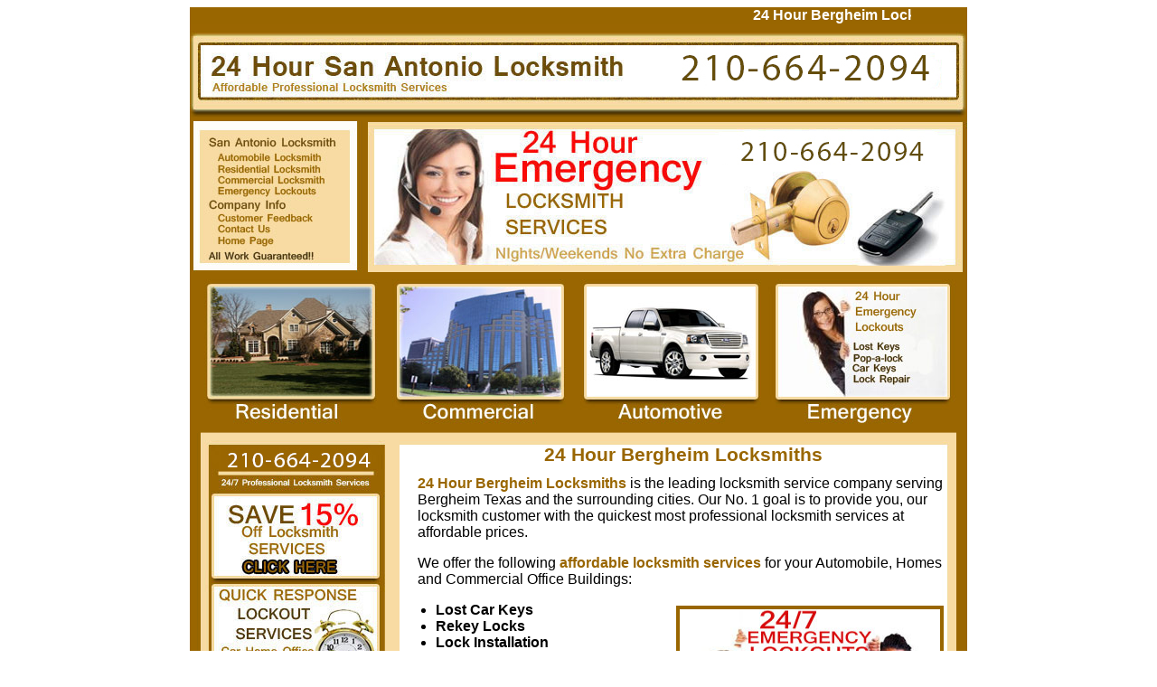

--- FILE ---
content_type: text/html; charset=utf-8
request_url: https://24hoursanantoniolocksmith.com/bergheim-tx-locksmith.html
body_size: 4393
content:
<!DOCTYPE html PUBLIC "-//W3C//DTD XHTML 1.0 Transitional//EN" "http://www.w3.org/TR/xhtml1/DTD/xhtml1-transitional.dtd">

<html xmlns="http://www.w3.org/1999/xhtml">

<head>
<!-- Global site tag (gtag.js) - Google Analytics -->
<script async src="https://www.googletagmanager.com/gtag/js?id=G-RS7FD7FC2D"></script>
<script>
  window.dataLayer = window.dataLayer || [];
  function gtag(){dataLayer.push(arguments);}
  gtag('js', new Date());

  gtag('config', 'G-RS7FD7FC2D');
</script>


<meta http-equiv="Content-Type" content="text/html; charset=utf-8" />

<meta http-equiv="X-UA-Compatible" content="IE=EmulateIE7"/>

<title>24 Hour Locksmiths Bergheim Tx: Residential Locksmiths 24 Hr Locksmith Services Bergheim Automobile Locksmiths Commercial Emergency Lockouts Bergheim Tx</title>

<meta name="description" content="Bergheim Tx locksmiths automotive locksmith lost car keys rekey residential locks Bergheim transponder keys ignition key replacement broken key extraction commercial locks 24 hour emergency lockouts Bergheim Tx."/>

<meta name="keywords" content="Bergheim Tx locksmiths automotive locksmith lost car keys rekey residential locks Bergheim transponder keys ignition key replacement broken key extraction commercial locks 24 hour emergency lockouts Bergheim Tx"/>

<meta name="resource-type" content="Locksmith Services Bergheim Tx"/>

<meta name="revisit-after" content="7 days"/>

<meta name="classification" content="Locksmith Services"/>

<meta name="MSSmartTagsPreventParsing" content="TRUE"/>

<meta name="robots" content="index,all"/>

<meta name="distribution" content="Global"/>

<meta name="rating" content="Safe For Kids"/>

<meta name="copyright" content="24 Hour Bergheim Locksmiths"/>

<link rel="canonical" href="http://24hoursanantoniolocksmith.com/bergheim-tx-locksmith.html"/>

<link href="san-antonio-locksmiths/san-antonio-locksmiths.css" rel="stylesheet" type="text/css" />

</head>



<body>

<table cellpadding="0" cellspacing="0" class="master">

  <tr>

    <td colspan="3" class="top"><marquee width="798">

    24 Hour Bergheim Locksmiths are the leading locksmith company in Bergheim Tx providing 24 hour emergency lockout services for your automobile residential locksmith service and professional locksmith services.  Our Bergheim emergency lockout services are available in the following zip codes:  78101, 78209, 78001, 78827, 78002, 78003, 78828, 78829, 78614, 78604, 78107, 78004, 78830, 78005, 78006, 78015, 78832, 78163, 78007, 78010, 78833, 78008, 78130, 78132, 78133, 78834, 78009, 78056, 78836, 78010, 78011, 78012, 78108, 78013, 78837, 78851, 78838, 78109, 78614, 78001, 78014, 78839, 77954, 78850, 78840, 78841, 78842, 78843, 78847, 78016, 78017, 78350, 78618, 78852, 78853, 78111, 78860, 78112, 78019, 78006, 78015, 78113, 77960, 78623, 78114, 78234, 78021, 78624, 78022, 78115, 78116, 77963, 78629, 78130, 77964, 78631, 78632, 78023, 78117, 77967, 78861, 78024, 78025, 78026, 78118, 78027, 78119, 78125, 78028, 78029, 78638, 78219, 78870, 78039, 78872, 78121, 78063, 78871, 78873, 78122, 78050, 78238, 78233, 78624, 78052, 78054, 78124, 78113, 78123, 78055, 78063, 77974, 78056, 78057, 77975, 78058, 78059, 78130, 78131, 78132, 78133, 78135 , 78140, 78141, 78060, 78658, 78143, 78144, 78061, 78062, 78063, 78064, 78065, 78147, 78877, 78879, 78349, 78880, 78151, 78881, 78152, 78201, 78202, 78203, 78204, 78205, 78206, 78207, 78208, 78209, 78210, 78211, 78212, 78213, 78214, 78215, 78216, 78217, 78218, 78219, 78220, 78221, 78222, 78223, 78224, 78225, 78226, 78227, 78228, 78229, 78230, 78231, 78232, 78233, 78234, 78235, 78236, 78237, 78238, 78239, 78240, 78241, 78242, 78243, 78244, 78245, 78246, 78247, 78248, 78249, 78250, 78251, 78252, 78253, 78254, 78255, 78256, 78257, 78258, 78259, 78260, 78261, 78262, 78263, 78264, 78265, 78266, 78268, 78269, 78270, 78275, 78278, 78279, 78280, 78283, 78284, 78285, 78286, 78287, 78288, 78289, 78291, 78292, 78293, 78294, 78295, 78296, 78297, 78298, 78299, 78154, 78155, 78156, 78154, 78230, 78231, 78249, 78257, 77984, 78006, 78159, 78069, 77964, 78070, 78670, 78160, 78671, 77986, 78161, 77987, 78883, 76883, 77988, 77989, 78060, 78071, 78072, 78148, 78150, 78884, 78001, 78002, 78885, 78073, 78959, 78074, 77993, 77994, 78247, 78270, 78075, 78675, 78677, 78886, 77995, 78164 near Bergheim Tx area. Our Bergheim automobile locksmith services include ignition key replacement transponder keys vat chip car keys lost car keys high security automotive locks car door opening vehicle trunk opening broken car key removal recut car keys rekey auto locks and 24 hour emergency automotive lockouts for the following types of vehicles:  Acura Aston Martin Audi Bentley BMW Buick Cadillac Chevrolet Chrysler Dodge Ferrari Ford GMC Honda Hummer Hyundai Infiniti Isuzu Jaguar Jeep Kia Lamborghini Land Rover Lexus Lincoln Lotus Maserati Mayback Mazda Mercedes Benz Mercury Mini Mitsubishi Nissan Pontiac Porsche Rolls Royce Saab Saturn Scion Smart Car Subaru Suzuki Tesla Toyota Volkswagen and Volvo from 1999-2010 in Bergheim and the following nearby cities: Adkins Alamo Heights Artesia Wells Asherton Atascosa Bandera Barksdale Batesville Bebe Belmont Berclair Bergheim Big Wells Bigfoot Boerne Brackettville Bulverde CallihamCamp Verde Camp Wood Campbellton Canyon Lake Carrizo Springs Castroville Catarina Center Point Charlotte Christine Cibolo Comfort Comstock Concan Converse Cost Cotulla Crystal City Cuero D Hanis Del Rio Devine Dilley Dinero Doss Eagle Pass Ecleto El Indio Elmendorf Encinal Fair Oaks Ranch Falls City Fannin Fischer Floresville Fort Sam Houston Fowlerton Fredericksburg George West Geronimo Gillett Goliad Gonzales Gruene Hallettsville Harper Harwood Helotes Hobson Hochheim Hondo Hunt Ingram Jourdanton Karnes City Kendalia Kenedy Kerrville Kingsbury Kirby Knippa La Coste La Pryor La Vernia Lakehills Langtry Leakey Leesville Leming Leon Valley Live Oak Luckenbach Lytle Macdona Marion Mc Coy McQueeney Medina Meyersville Mico Moore Moulton Mountain Home Natalia New Braunfels Nixon Nordheim Oakville Ottine Pandora Panna Maria Pearsall Peggy Pipe Creek Pleasanton Poteet Poth Quemado Rio Frio Rios Rocksprings Runge Sabinal Saint Hedwig San Antonio Schertz Seguin Selma Shavano Park Shiner Sisterdale Smiley Somerset Speaks Spring Branch Staples Stockdale Stonewall Sublime Sutherland Springs Sweet Home Tarpley Telegraph Telferner Thomaston Three Rivers Tilden Universal City Utopia Uvalde Vanderpool Von Ormy Waelder Waring Weesatche Westhoff Wetmore Whitsett Willow City Wrightsboro Yancey Yoakum Yorktown Texas.  Our San N

    Antonio Residential and commerical locksmith services include lost house keys dedabolts door knobs lost office keys safe opening cylinder lock repair keyless entry master key systems rim cylinders emergency lockouts broken house key extraction mortise sets keyless entry door locks buzzer systems master key systems and broken office key removal rekey locks recut keys commercial grade lock repair from the professional locksmiths at 24 Hour Bergheim Locksmiths.

    All 24 Hour Bergheim Locksmiths are licensed and insured to provide the highest possible locksmith experience.  Call 24 Hour Bergheim Locksmiths Now!!

    </marquee></td>

  </tr>

  <tr>

    <td colspan="3"><img src="san-antonio-locksmiths/24-hour-san-antonio-locksmith.jpg" alt="24 Hour Bergheim Locksmith" /></td>

  </tr>

  <tr>

    <td colspan="2"><img src="san-antonio-locksmiths/locked-out-san-antonio.jpg" border="0" usemap="#Map2"  class="picnoborder"/><img src="san-antonio-locksmiths/san-antonio-tx-locksmith.jpg" alt="" /></td>

  </tr>

  <tr>

    <td colspan="3"><img src="san-antonio-locksmiths/emergency-lockout-service-san-antonio.jpg" border="0" usemap="#Map"  class="picnoborder"/></td>

  </tr>

  <tr>

    <td colspan="1" class="left"><img src="san-antonio-locksmiths/affordable-locksmith-san-antonio.jpg" width="232" height="577" border="0" usemap="#Map3"  class="picnoborder"/>

      <map name="Map3" id="Map3">

        <area shape="rect" coords="28,70,209,156" href="san-antonio-locksmiths/24-hour-san-antonio-locksmith-coupon.jpg" alt="San Antonio Tx Locksmiths" />

    </map></td>

    <td class="content"><h1>24 Hour Bergheim Locksmiths</h1>

    <p><a href="index.html">24 Hour Bergheim Locksmiths</a> is the leading locksmith service company serving Bergheim Texas and the surrounding cities. Our No. 1 goal is to provide you, our locksmith customer with the quickest most professional locksmith services at affordable prices.</p>

    <p>We offer the following <a href="index.html">affordable locksmith services</a> for your Automobile, Homes and Commercial Office Buildings:</p>

    <ul>

      <li><img src="san-antonio-locksmiths/san-antonio-24-hour-locksmiths.jpg" width="288" height="207" hspace="26" vspace="4" align="right" id="il_fi"  class="imgborder"/>Lost Car Keys</li>

      <li>Rekey Locks</li>

      <li>Lock Installation</li>

      <li>Cylinder Locks</li>

      <li>Mortise Sets</li>

      <li>Broken Key Removal</li>

      <li>Transponder Keys</li>

      <li>Ignition Key Replacement</li>

      <li>Car Door Opening</li>

      <li>Pop-a-Locks Services</li>

</ul>

    <p><a href="index.html">24 Hour Bergheim Locksmiths</a> tehnicians are licensed &amp; insured to provide top quality locksmiths services.  From professional <a href="automobile-locksmiths-san-antonio.html">Automotive Locksmith Service</a>s for all makes and models from 1999-2010. And our affordable <a href="residential-locksmiths-san-antonio.html">Residential Locksmith</a> services for all your residential locksmith needs to our <a href="commerical-locksmiths-san-antonio.html">Commercial Locksmith</a> services from lost office keys, new lock installation and broken key extraction call 24 Hour Bergheim Locksmiths.</p></td>

  </tr>

  <tr>

    <td colspan="3" class="bottomlinks">&nbsp;</td>

  </tr>

  <tr>

    <td colspan="3" class="bottom">2010 &copy; 24 Hour Bergheim Locksmith. All Rights Reserved.</td>

  </tr>

  <tr>

    <td colspan="3" class="bottomlinks">&nbsp;</td>

  </tr>

  <tr>

    <td colspan="3" class="bottomlinks"><a href="automobile-locksmiths-san-antonio.html">Automobile Locksmiths</a> | <a href="residential-locksmiths-san-antonio.html">Residential Locksmith Service</a><br />

    <a href="24-hour-emergency-lockouts-san-antonio.html">24 Hour Emergency Lockouts</a> | <a href="commerical-locksmiths-san-antonio.html">Commercial Locksmiths San Antonio</a><br />

    <a href="san-antonio-locksmith-service-areas.html">San Antonio Tx Locksmith Service Areas</a></td>

  </tr>

  <tr>

    <td colspan="3" class="center"><img src="san-antonio-locksmiths/lock-brands-san-antonio.jpg" width="703" height="28" /></td>

  </tr>

  <tr>

    <td colspan="3" class="bottomheader">Bergheim Tx Affordable Locksmiths</td> </tr>

  <tr>

    <td colspan="3" class="bottomheader">4846 Whirlwind Dr, San Antonio, TX 78217</td>

  </tr>

</table>



<map name="Map" id="Map">

  <area shape="rect" coords="434,10,627,176" href="automobile-locksmiths-san-antonio.html" alt="Automotive Locksmith Bergheim" />

  <area shape="rect" coords="13,6,205,175" href="residential-locksmiths-san-antonio.html" alt="Residential Locksmith Bergheim" />

  <area shape="rect" coords="221,9,419,174" href="commerical-locksmiths-san-antonio.html" alt="Commercial Locksmiths Bergheim" />

  <area shape="rect" coords="648,6,845,178" href="24-hour-emergency-lockouts-san-antonio.html" alt="24 Hour Emergency Lockouts Bergheim Tx" />

</map>



<map name="Map2" id="Map2">

  <area shape="rect" coords="28,71,142,84" href="24-hour-emergency-lockouts-san-antonio.html" alt="Emergency Lockouts Bergheim" />

  <area shape="rect" coords="30,33,146,43" href="automobile-locksmiths-san-antonio.html" alt="Car Locksmtihs Bergheim" />

  <area shape="rect" coords="32,48,150,60" href="residential-locksmiths-san-antonio.html" alt="Residential Lockouts" />

  <area shape="rect" coords="28,62,150,70" href="commerical-locksmiths-san-antonio.html" alt="Commercial Locksmith" />

  <area shape="rect" coords="28,102,141,113" href="customer-feedback.html" alt="Locksmith Customer Feedback" />

  <area shape="rect" coords="30,114,94,127" href="contact.html" alt="Contact Bergheim Locksmith" />

  <area shape="rect" coords="27,128,94,141" href="index.html" />

</map>

</body>

</html>



--- FILE ---
content_type: text/css
request_url: https://24hoursanantoniolocksmith.com/san-antonio-locksmiths/san-antonio-locksmiths.css
body_size: 579
content:
@charset "utf-8";
/* CSS Document */

.master		{
	width:860px;
	margin-left:auto;
	margin-right:auto;
}
.content	{
	background-image:url(san-antonio-professional-locksmiths.jpg);
	background-repeat:no-repeat;
	width:628px;
}
.left	{
}
td	{
	vertical-align:top;
}
.bottom		{
	background-repeat:no-repeat;
	background-color:#996600;
	text-align:center;
	color:#ffffff;
	width: 100%;
	font-weight:bold;
}
.top		{
	background-color:#996600;
	color:#ffffff;
	font-weight:bold;
}
body		{
	font-family:Tahoma, Geneva, sans-serif;
	font-size:12pt;
}
.center		{
	text-align:center;
}
.bottomheader		{
	font-size:14pt;
	text-align:center;
	font-weight:bold;
	color:#996600;
}
.picnoborder		{
	border:0px;
}
a		{
	font-weight:bold;
	text-decoration:none;
	color:#996600;
}
.bottomlinks		{
	background-color:#996600;
	text-align:center;
	color:#ffffff;
}
	
.bottomlinks	a	{
	font-weight:bold;
	text-decoration:none;
	color:#ffffff;
	text-align:center;
}
.bottomlinks	a:hover	{
	font-weight:bold;
	text-decoration:none;
	color:#000000;
	text-align:center;
}
.bottomlinks	a:visited	{
	font-weight:bold;
	text-decoration:none;
	color:#ffffff;
	text-align:center;
}
h1		{
	text-align:center;
	color:#996600;
	font-size:16pt;
	margin-bottom:0px;
	margin-top:12px;
}
.lists		{
	width:100%;
	margin-right:auto;
	margin-left:auto;
	font-size:10pt;
	background-color:#996600;
	color:#ffffff;	
}
.lists	a	{
	font-weight:bold;
	text-decoration:none;
	color:#ffffff;
}
.lists	a:hover	{
	font-weight:bold;
	text-decoration:none;
	color:#000000;
}
.lists	a:visited	{
	font-weight:bold;
	text-decoration:none;
	color:#ffffff;
}
p		{
	margin-left:20px;
	margin-right:23px;
	margin-top:10px;;
}
li		{
	font-weight:bold;
}
.imgborder	{
	border:4px;
	border-color:#996600;
	border-style:solid;
}
.cars		{
	width:95%;
	margin-left:auto;
	margin-right:auto;
	font-size:10pt;
}